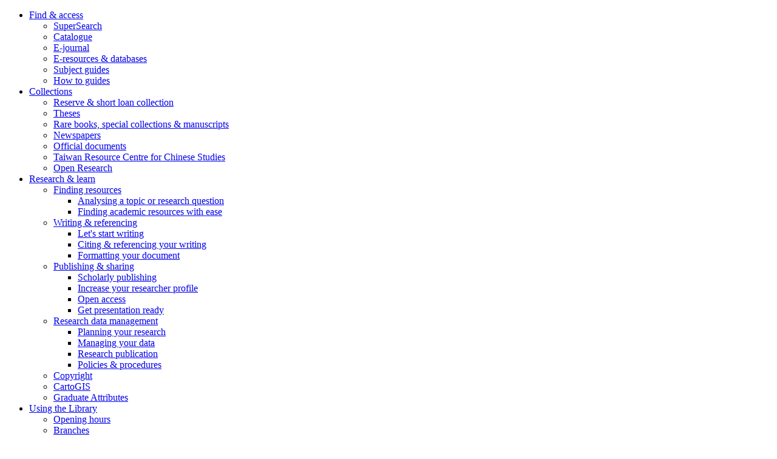

--- FILE ---
content_type: text/html; charset=UTF-8
request_url: https://anulib.anu.edu.au/collections/rare-books-special-collections-manuscripts/xu-dishan-collection
body_size: 7240
content:
<!DOCTYPE html><html lang="en" dir="ltr"><head><meta charset="utf-8" />
<script src="https://cdn-au.onetrust.com/consent/0a85b331-d8d7-4979-a97e-aa69b819df86/OtAutoBlock.js"></script>
<meta name="description" content="The Xu Dishan [许地山 (1893-1941)] collection consists of approximately 469 titles in 1,224 volumes and comprises many rare editions and suspected orphaned sacred books on Buddhism, Taoism and other Missionary publications of the time.The collection was purchased by the eminent Chinese historian and later Professor of Far Eastern History at ANU, C.P. FitzGerald, in Hong Kong in 1950 from the family of the late prominent Chinese scholar, Xu Dishan. The collection forms the original core of the ANU Asia-Pacific collection. The collection includes titles published as early as 1411. The ANU Library has digitised the Xu Dishan collection and all items can be found in the Open Research repository.Physical items are located in the Menzies Library and can be requested from the rare book collection. A full list of items can be found in the Library Catalogue." />
<link rel="canonical" href="https://anulib.anu.edu.au/collections/rare-books-special-collections-manuscripts/xu-dishan-collection" />
<meta name="MobileOptimized" content="width" />
<meta name="HandheldFriendly" content="true" />
<meta name="viewport" content="width=device-width, initial-scale=1.0" />
<link rel="icon" href="/themes/custom/webstyle/favicon.ico" type="image/vnd.microsoft.icon" />
<title>Xu Dishan collection | Library</title><link rel="stylesheet" media="all" href="/sites/anulib.anu.edu.au/files/optimized/css/css_KIEzmSdVJHTINyDwD8wvgTmyGBRm2rym1xJtlLgK1XE.css?delta=0&amp;language=en&amp;theme=webstyle&amp;include=eJxtjkEOgzAMBD8EzZMiJ3EgrWOj2DTl9wUuVCqXlXZnDguqaL7wE6NJc1H1EYAZm5_FcvkM8C9EYYNoPkurdzyBYSCJL0-F8c6YERK2O7LAtAPd1LC6AIrDu2BXd-ajSloJh45BbSN00HWMJGvKbf907fl42FGl_sgTSQAaj1J4uvYzR1msCOsXQc1rbg" />
<link rel="stylesheet" media="all" href="https://d1blp3aor2iuhp.cloudfront.net/styles/css/export.css" />
<link rel="stylesheet" media="all" href="https://cdnjs.cloudflare.com/ajax/libs/font-awesome/6.5.2/css/all.min.css" />
<link rel="stylesheet" media="all" href="/sites/anulib.anu.edu.au/files/optimized/css/css_EOIx19cYXZGSTFj6G-ARdlB59gBZZDTQMULYTpvhEpg.css?delta=3&amp;language=en&amp;theme=webstyle&amp;include=eJxtjkEOgzAMBD8EzZMiJ3EgrWOj2DTl9wUuVCqXlXZnDguqaL7wE6NJc1H1EYAZm5_FcvkM8C9EYYNoPkurdzyBYSCJL0-F8c6YERK2O7LAtAPd1LC6AIrDu2BXd-ajSloJh45BbSN00HWMJGvKbf907fl42FGl_sgTSQAaj1J4uvYzR1msCOsXQc1rbg" />
<link rel="stylesheet" media="all" href="/sites/anulib.anu.edu.au/files/optimized/asset_injector/css/banner_hotfix-25f5ff465baaf89aeb5e2a2bbc31f236.css?t6re8w" />
<link rel="stylesheet" media="all" href="/sites/anulib.anu.edu.au/files/optimized/css/css_VrvFZFLfyOHGt_DSc5CFc46j0z7waY_q_zMTEGdgDn8.css?delta=5&amp;language=en&amp;theme=webstyle&amp;include=eJxtjkEOgzAMBD8EzZMiJ3EgrWOj2DTl9wUuVCqXlXZnDguqaL7wE6NJc1H1EYAZm5_FcvkM8C9EYYNoPkurdzyBYSCJL0-F8c6YERK2O7LAtAPd1LC6AIrDu2BXd-ajSloJh45BbSN00HWMJGvKbf907fl42FGl_sgTSQAaj1J4uvYzR1msCOsXQc1rbg" />
<link rel="stylesheet" media="all" href="/sites/anulib.anu.edu.au/files/optimized/asset_injector/css/header-07bd7f066f7fdd2952f69d6ceccd7f68.css?t6re8w" />
<link rel="stylesheet" media="all" href="/sites/anulib.anu.edu.au/files/optimized/css/css_nUrmfWPLeLRibgNq3CZEcf5I0-s9g1JoBj_It_OwnMM.css?delta=7&amp;language=en&amp;theme=webstyle&amp;include=eJxtjkEOgzAMBD8EzZMiJ3EgrWOj2DTl9wUuVCqXlXZnDguqaL7wE6NJc1H1EYAZm5_FcvkM8C9EYYNoPkurdzyBYSCJL0-F8c6YERK2O7LAtAPd1LC6AIrDu2BXd-ajSloJh45BbSN00HWMJGvKbf907fl42FGl_sgTSQAaj1J4uvYzR1msCOsXQc1rbg" />
</head><body  class="page-node-6852 page-node-type-library_collection"><div role="navigation"><a href="#main-content" class="visually-hidden focusable">
        Skip to main content
      </a></div><div class="dialog-off-canvas-main-canvas" data-off-canvas-main-canvas><div class="anu-bnr-wrap-1240"><div class="anu-wf-banner"></div><header 
  aria-label="Header banner" 
  class="anu-wf react-none"
  data-title="Library" 
  data-subtitle="ANU Library" 
  data-domain="anulib.anu.edu.au" 
  role="banner"><div><div class="utility-menu"></div></div></header><div class="main-navigation"><div><nav role="navigation" aria-labelledby="block-webstyle-main-menu-menu" id="block-webstyle-main-menu"><h2 class="visually-hidden" id="block-webstyle-main-menu-menu">Main navigation</h2><div class='anu-wf-mobile-menu react-none d-block d-lg-none'><ul><li><a href="/find-access" data-drupal-link-system-path="node/707">Find &amp; access</a><ul><li><a href="/find-access/supersearch-0" data-drupal-link-system-path="node/7935">SuperSearch</a></li><li><a href="/find-access/catalogue" data-drupal-link-system-path="node/7938">Catalogue</a></li><li><a href="/find-access/e-journal" data-drupal-link-system-path="node/7939">E-journal</a></li><li><a href="/find-access/e-resources-databases" data-drupal-link-system-path="node/731">E-resources &amp; databases</a></li><li><a href="/find-access/subject-guides" data-drupal-link-system-path="node/732">Subject guides</a></li><li><a href="/find-access/how-guides" data-drupal-link-system-path="node/733">How to guides</a></li></ul></li><li><a href="/collections" data-drupal-link-system-path="node/647">Collections</a><ul><li><a href="/collections/reserve-short-loan-collection" data-drupal-link-system-path="node/649">Reserve &amp; short loan collection</a></li><li><a href="/collections/theses" data-drupal-link-system-path="node/650">Theses</a></li><li><a href="/collections/rare-books-special-collections-manuscripts" data-drupal-link-system-path="node/688">Rare books, special collections &amp; manuscripts</a></li><li><a href="/collections/newspapers" data-drupal-link-system-path="node/652">Newspapers</a></li><li><a href="/collections/official-documents" data-drupal-link-system-path="node/653">Official documents</a></li><li><a href="/collections/taiwan-resource-centre-chinese-studies" data-drupal-link-system-path="node/654">Taiwan Resource Centre for Chinese Studies</a></li><li><a href="/collections/open-research" data-drupal-link-system-path="node/8807">Open Research</a></li></ul></li><li><a href="/research-learn" data-drupal-link-system-path="node/701">Research &amp; learn</a><ul><li><a href="/research-learn/finding-resources" data-drupal-link-system-path="node/702">Finding resources</a><ul><li><a href="/research-learn/finding-resources/analysing-topic-or-research-question" data-drupal-link-system-path="node/719">Analysing a topic or research question</a></li><li><a href="/research-learn/finding-resources/finding-academic-resources-ease" data-drupal-link-system-path="node/720">Finding academic resources with ease</a></li></ul></li><li><a href="/research-learn/writing-referencing" data-drupal-link-system-path="node/703">Writing &amp; referencing</a><ul><li><a href="/research-learn/writing-referencing/lets-start-writing" data-drupal-link-system-path="node/800">Let&#039;s start writing</a></li><li><a href="/research-learn/writing-referencing/citing-referencing-your-writing" data-drupal-link-system-path="node/999">Citing &amp; referencing your writing</a></li><li><a href="/research-learn/writing-referencing/formatting-your-document" data-drupal-link-system-path="node/1001">Formatting your document</a></li></ul></li><li><a href="/research-learn/publishing-sharing" data-drupal-link-system-path="node/704">Publishing &amp; sharing</a><ul><li><a href="/research-learn/publishing-sharing/scholarly-publishing" data-drupal-link-system-path="node/762">Scholarly publishing</a></li><li><a href="/research-learn/publishing-sharing/increase-your-researcher-profile" data-drupal-link-system-path="node/1353">Increase your researcher profile</a></li><li><a href="/research-learn/publishing-sharing/open-access" data-drupal-link-system-path="node/1361">Open access</a></li><li><a href="/research-learn/publishing-sharing/get-presentation-ready" data-drupal-link-system-path="node/1358">Get presentation ready</a></li></ul></li><li><a href="/research-learn/research-data-management" data-drupal-link-system-path="node/705">Research data management</a><ul><li><a href="/research-learn/research-data-management/planning-your-research" data-drupal-link-system-path="node/764">Planning your research</a></li><li><a href="/research-learn/research-data-management/managing-your-data" data-drupal-link-system-path="node/1363">Managing your data</a></li><li><a href="/research-learn/research-data-management/research-publication" data-drupal-link-system-path="node/765">Research publication</a></li><li><a href="/research-learn/research-data-management/policies-procedures" data-drupal-link-system-path="node/1356">Policies &amp; procedures</a></li></ul></li><li><a href="/research-learn/copyright" data-drupal-link-system-path="node/706">Copyright</a></li><li><a href="/research-learn/cartogis" data-drupal-link-system-path="node/8653">CartoGIS</a></li><li><a href="/research-learn/graduate-attributes" data-drupal-link-system-path="node/8892">Graduate Attributes</a></li></ul></li><li><a href="/using-library" data-drupal-link-system-path="node/629">Using the Library</a><ul><li><a href="/using-library/opening-hours" data-drupal-link-system-path="node/664">Opening hours</a></li><li><a href="/using-library/library-branches" data-drupal-link-system-path="node/630">Branches</a></li><li><a href="/using-library/borrow" data-drupal-link-system-path="node/665">Borrow</a></li><li><a href="/using-library/request" data-drupal-link-system-path="node/666">Request</a></li><li><a href="/using-library/my-library-record" data-drupal-link-system-path="node/8571">My library record</a></li></ul></li><li><a href="/news-events" data-drupal-link-system-path="node/670">News &amp; events</a><ul><li><a href="/news-events/news" data-drupal-link-system-path="node/671">News</a></li><li><a href="/news-events/events-exhibitions" data-drupal-link-system-path="node/712">Events &amp; exhibitions</a></li><li><a href="/news-events/past-presentations" data-drupal-link-system-path="node/718">Past presentations</a></li></ul></li><li><a href="/about" data-drupal-link-system-path="node/725">About</a><ul><li><a href="/about/contacts-feedback" data-drupal-link-system-path="node/726">Contacts &amp; feedback</a></li><li><a href="/about/key-library-personnel" data-drupal-link-system-path="node/767">Key Library personnel</a></li><li><a href="/about/planning-governance" data-drupal-link-system-path="node/766">Planning &amp; governance</a></li><li><a href="/about/history" data-drupal-link-system-path="node/768">History</a></li></ul></li><li><a href="/services" data-drupal-link-system-path="node/709">Services for</a><ul><li><a href="/services/students" data-drupal-link-system-path="node/5386">Students</a></li><li><a href="/services/research-students" data-drupal-link-system-path="node/5387">Research students</a></li><li><a href="/services/teaching-academics" data-drupal-link-system-path="node/5390">Teaching academics</a></li><li><a href="/services/early-career-academics" data-drupal-link-system-path="node/5388">Early career academics</a></li><li><a href="/services/researchers" data-drupal-link-system-path="node/5389">Researchers</a></li><li><a href="/services/alumni" data-drupal-link-system-path="node/5383">Alumni</a></li><li><a href="/services/people-accessibility-needs" data-drupal-link-system-path="node/5384">People with accessibility needs</a></li><li><a href="/services/public" data-drupal-link-system-path="node/5385">Public</a></li><li><a href="/services/staff" data-drupal-link-system-path="node/8247">Staff</a></li></ul></li></ul></div><div class='anu-wf-mega-menu d-none d-lg-block' data-logoutUrl=/user/logout?token=qQGFvVCHn7Js5dAI0WHUyozraVpv9XvqYfAdZZGaZxo data-showAuthLinks=false data-isLoggedIn=false><div class="anu-wf-mega-menu-item" ><a href="/find-access" data-drupal-link-system-path="node/707">Find &amp; access</a><div class=""><div class="anu-wf-mega-menu-col"><div class="anu-wf-mega-menu-left p-2"><h1 class="h4"><a href=/find-access>Find &amp; access</a></h1><p>Search the Library&#039;s collection of e-journals, e-resources and databases and find subject-specific resources.</p></div></div><div class="anu-wf-mega-menu-col"><div class="anu-wf-mega-menu-middle"><ul><li><a href="/find-access/supersearch-0" data-drupal-link-system-path="node/7935">SuperSearch</a></li><li><a href="/find-access/catalogue" data-drupal-link-system-path="node/7938">Catalogue</a></li><li><a href="/find-access/e-journal" data-drupal-link-system-path="node/7939">E-journal</a></li></ul></div></div><div class="anu-wf-mega-menu-col"><div class="anu-wf-mega-menu-middle"><ul><li><a href="/find-access/e-resources-databases" data-drupal-link-system-path="node/731">E-resources &amp; databases</a></li><li><a href="/find-access/subject-guides" data-drupal-link-system-path="node/732">Subject guides</a></li><li><a href="/find-access/how-guides" data-drupal-link-system-path="node/733">How to guides</a></li></ul></div></div><div class="anu-wf-mega-menu-col"><div class="anu-wf-mega-menu-right"><div class="views-element-container block-template-default"><h2>Related links</h2><div><div class="js-view-dom-id-d9d362546d31716b94334f7119980e7a793621e6b1ab8ccb8ea14ba2a3f0800b"><div><ul class="list-link"><li><a href="https://archives.anu.edu.au/">ANU Archives</a></li><li><a href="https://anulib.anu.edu.au/ask-us">Ask a librarian</a></li><li><a href="https://anu.primo.exlibrisgroup.com/discovery/account?vid=61ANU_INST%3AANU&amp;section=overview&amp;lang=en">My library record</a></li><li><a href="https://anulib.anu.edu.au/about/contacts-feedback#ui-id-1">Subject area contacts</a></li></ul></div></div></div></div></div></div></div></div><div class="anu-wf-mega-menu-item active" ><a href="/collections" data-drupal-link-system-path="node/647">Collections</a><div class=""><div class="anu-wf-mega-menu-col"><div class="anu-wf-mega-menu-left p-2"><h1 class="h4"><a href=/collections>Collections</a></h1><p>Find out more about the world-class collections held by the Library and explore recently added titles.</p></div></div><div class="anu-wf-mega-menu-col"><div class="anu-wf-mega-menu-middle"><ul><li><a href="/collections/reserve-short-loan-collection" data-drupal-link-system-path="node/649">Reserve &amp; short loan collection</a></li><li><a href="/collections/theses" data-drupal-link-system-path="node/650">Theses</a></li><li class="active"><a href="/collections/rare-books-special-collections-manuscripts" data-drupal-link-system-path="node/688">Rare books, special collections &amp; manuscripts</a></li><li><a href="/collections/newspapers" data-drupal-link-system-path="node/652">Newspapers</a></li></ul></div></div><div class="anu-wf-mega-menu-col"><div class="anu-wf-mega-menu-middle"><ul><li><a href="/collections/official-documents" data-drupal-link-system-path="node/653">Official documents</a></li><li><a href="/collections/taiwan-resource-centre-chinese-studies" data-drupal-link-system-path="node/654">Taiwan Resource Centre for Chinese Studies</a></li><li><a href="/collections/open-research" data-drupal-link-system-path="node/8807">Open Research</a></li></ul></div></div><div class="anu-wf-mega-menu-col"><div class="anu-wf-mega-menu-right"><div class="views-element-container block-template-default"><h2>Other collections</h2><div><div class="js-view-dom-id-27eafde6eb1497dd056dae9a319fb554f421b00460ee685c8e063befc4f9a338"><div><ul class="list-link"><li><a href="https://archives.anu.edu.au/">ANU Archives</a></li><li><a href="https://anu.primo.exlibrisgroup.com/discovery/account?vid=61ANU_INST%3AANU&amp;section=overview&amp;lang=en">My library record</a></li><li><a href="https://anulib.anu.edu.au/collections/online-reference-resources">Online reference resources</a></li><li><a href="https://openresearch-repository.anu.edu.au/home">Open Research repository</a></li></ul></div></div></div></div></div></div></div></div><div class="anu-wf-mega-menu-item" ><a href="/research-learn" data-drupal-link-system-path="node/701">Research &amp; learn</a><div class=""><div class="anu-wf-mega-menu-col"><div class="anu-wf-mega-menu-left p-2"><h1 class="h4"><a href=/research-learn>Research &amp; learn</a></h1><p>Improve your learning skills with training offered by the ANU Library and discover ways to boost your research impact.</p></div></div><div class="anu-wf-mega-menu-col"><div class="anu-wf-mega-menu-middle"><ul><li><a href="/research-learn/finding-resources" data-drupal-link-system-path="node/702">Finding resources</a></li><li><a href="/research-learn/writing-referencing" data-drupal-link-system-path="node/703">Writing &amp; referencing</a></li><li><a href="/research-learn/publishing-sharing" data-drupal-link-system-path="node/704">Publishing &amp; sharing</a></li><li><a href="/research-learn/research-data-management" data-drupal-link-system-path="node/705">Research data management</a></li></ul></div></div><div class="anu-wf-mega-menu-col"><div class="anu-wf-mega-menu-middle"><ul><li><a href="/research-learn/copyright" data-drupal-link-system-path="node/706">Copyright</a></li><li><a href="/research-learn/cartogis" data-drupal-link-system-path="node/8653">CartoGIS</a></li><li><a href="/research-learn/graduate-attributes" data-drupal-link-system-path="node/8892">Graduate Attributes</a></li></ul></div></div><div class="anu-wf-mega-menu-col"><div class="anu-wf-mega-menu-right"><div class="views-element-container block-template-default"><h2>Related links</h2><div><div class="js-view-dom-id-a194a93488e3d42e08767094b74a3178f574f91a366a114eae6bdc96d877dc9c"><div><ul class="list-link"><li><a href="https://www.anu.edu.au/students/academic-skills">Academic skills</a></li><li><a href="https://anulib.anu.edu.au/find-access/how-guides">How-to guides</a></li><li><a href="https://anu.primo.exlibrisgroup.com/discovery/account?vid=61ANU_INST%3AANU&amp;section=overview&amp;lang=en">My library record</a></li><li><a href="https://anulib.anu.edu.au/find-access/subject-guides">Subject guides</a></li></ul></div></div></div></div></div></div></div></div><div class="anu-wf-mega-menu-item" ><a href="/using-library" data-drupal-link-system-path="node/629">Using the Library</a><div class=""><div class="anu-wf-mega-menu-col"><div class="anu-wf-mega-menu-left p-2"><h1 class="h4"><a href=/using-library>Using the Library</a></h1><p>Key library services including borrowing and requesting material, as well as opening hours and branch information.</p></div></div><div class="anu-wf-mega-menu-col"><div class="anu-wf-mega-menu-middle"><ul><li><a href="/using-library/opening-hours" data-drupal-link-system-path="node/664">Opening hours</a></li><li><a href="/using-library/library-branches" data-drupal-link-system-path="node/630">Branches</a></li><li><a href="/using-library/borrow" data-drupal-link-system-path="node/665">Borrow</a></li></ul></div></div><div class="anu-wf-mega-menu-col"><div class="anu-wf-mega-menu-middle"><ul><li><a href="/using-library/request" data-drupal-link-system-path="node/666">Request</a></li><li><a href="/using-library/my-library-record" data-drupal-link-system-path="node/8571">My library record</a></li></ul></div></div><div class="anu-wf-mega-menu-col"><div class="anu-wf-mega-menu-right"><div class="views-element-container block-template-default"><h2>Related links</h2><div><div class="js-view-dom-id-690d5e10a792f03e88e8b0e0a9259264c5794345e1f0075404005ee513ecd724"><div><ul class="list-link"><li><a href="https://anulib.anu.edu.au/using-library/borrow/fines-charges">Fines &amp; charges</a></li><li><a href="https://anu.libcal.com/">Group study rooms</a></li><li><a href="https://anulib.anu.edu.au/using-library/anu-library-lockers">Library lockers</a></li></ul></div></div></div></div></div></div></div></div><div class="anu-wf-mega-menu-item" ><a href="/news-events" data-drupal-link-system-path="node/670">News &amp; events</a><div class=""><div class="anu-wf-mega-menu-col"><div class="anu-wf-mega-menu-left p-2"><h1 class="h4"><a href=/news-events>News &amp; events</a></h1><p>Find out what&#039;s happening in the Library and how you can get involved. Browse past presentations to catch up on what you missed or get further information.</p></div></div><div class="anu-wf-mega-menu-col"><div class="anu-wf-mega-menu-middle"><ul><li><a href="/news-events/news" data-drupal-link-system-path="node/671">News</a></li><li><a href="/news-events/events-exhibitions" data-drupal-link-system-path="node/712">Events &amp; exhibitions</a></li></ul></div></div><div class="anu-wf-mega-menu-col"><div class="anu-wf-mega-menu-middle"><ul><li><a href="/news-events/past-presentations" data-drupal-link-system-path="node/718">Past presentations</a></li></ul></div></div><div class="anu-wf-mega-menu-col"><div class="anu-wf-mega-menu-right"><div class="views-element-container block-template-default"><h2>Related links</h2><div><div class="js-view-dom-id-d050345d619fdf1013b83f7da56a98b70933838a2a3808f41ea95856e46e137b"><div><ul class="list-link"><li><a href="https://www.anu.edu.au/students/academic-skills">Academic skills</a></li></ul></div></div></div></div></div></div></div></div><div class="anu-wf-mega-menu-item" ><a href="/about" data-drupal-link-system-path="node/725">About</a><div class=""><div class="anu-wf-mega-menu-col"><div class="anu-wf-mega-menu-left p-2"><h1 class="h4"><a href=/about>About</a></h1><p>General information about the Library and its people, planning and governance information plus the history of the Library.</p></div></div><div class="anu-wf-mega-menu-col"><div class="anu-wf-mega-menu-middle"><ul><li><a href="/about/contacts-feedback" data-drupal-link-system-path="node/726">Contacts &amp; feedback</a></li><li><a href="/about/key-library-personnel" data-drupal-link-system-path="node/767">Key Library personnel</a></li></ul></div></div><div class="anu-wf-mega-menu-col"><div class="anu-wf-mega-menu-middle"><ul><li><a href="/about/planning-governance" data-drupal-link-system-path="node/766">Planning &amp; governance</a></li><li><a href="/about/history" data-drupal-link-system-path="node/768">History</a></li></ul></div></div><div class="anu-wf-mega-menu-col"><div class="anu-wf-mega-menu-right"><div class="views-element-container block-template-default"><h2>Branches</h2><div><div class="js-view-dom-id-28094da0a8fffe1f32e5e92e6c039322f15598c30554f395a7e6792c33d619d0"><div><ul class="list-link"><li><a href="/using-library/branches/art-music-library" hreflang="en">Art &amp; Music Library</a></li><li><a href="/using-library/branches/chifley-library" hreflang="en">Chifley Library</a></li><li><a href="/using-library/branches/hancock-library" hreflang="en">Hancock Library</a></li><li><a href="/using-library/branches/law-library" hreflang="en">Law Library</a></li><li><a href="/using-library/branches/menzies-library" hreflang="en">Menzies Library</a></li><li><a href="/using-library/branches/anu-print-repository" hreflang="en">ANU Print Repository</a></li></ul></div></div></div></div></div></div></div></div><div class="anu-wf-mega-menu-item" ><a href="/services" data-drupal-link-system-path="node/709">Services for</a><div class=""><div class="anu-wf-mega-menu-col"><div class="anu-wf-mega-menu-left p-2"><h1 class="h4"><a href=/services>Services for</a></h1><p>Find out what services and facilities are available to different groups within ANU and the wider community.</p></div></div><div class="anu-wf-mega-menu-col"><div class="anu-wf-mega-menu-middle"><ul><li><a href="/services/students" data-drupal-link-system-path="node/5386">Students</a></li><li><a href="/services/research-students" data-drupal-link-system-path="node/5387">Research students</a></li><li><a href="/services/teaching-academics" data-drupal-link-system-path="node/5390">Teaching academics</a></li></ul></div></div><div class="anu-wf-mega-menu-col"><div class="anu-wf-mega-menu-middle"><ul><li><a href="/services/early-career-academics" data-drupal-link-system-path="node/5388">Early career academics</a></li><li><a href="/services/researchers" data-drupal-link-system-path="node/5389">Researchers</a></li><li><a href="/services/alumni" data-drupal-link-system-path="node/5383">Alumni</a></li></ul></div></div><div class="anu-wf-mega-menu-col"><div class="anu-wf-mega-menu-middle"><ul><li><a href="/services/people-accessibility-needs" data-drupal-link-system-path="node/5384">People with accessibility needs</a></li><li><a href="/services/public" data-drupal-link-system-path="node/5385">Public</a></li><li><a href="/services/staff" data-drupal-link-system-path="node/8247">Staff</a></li></ul></div></div></div></div></div></nav></div></div><div class="highlighted"><div><div data-drupal-messages-fallback class="hidden"></div></div></div><main id="main-content" role="main"><div><div id="block-webstyle-breadcrumbs" class="block-template-default"><nav role="navigation" aria-labelledby="system-breadcrumb" class="container"><div class="row"><div class="col"><h2 class="visually-hidden">Breadcrumb</h2><div class="mt-2 mb-2" id="breadcrumb"><a class="breadcrumb_home" href="/"><i class="fas fa-home"></i><span class="sr-only">Home</span></a><span class="breadcrumb_seperator"><i class="fa-solid fa-angles-right"></i></span><a class="breadcrumb_link" href="/collections">Collections</a><span class="breadcrumb_seperator"><i class="fa-solid fa-angles-right"></i></span><a class="breadcrumb_link" href="/collections/rare-books-special-collections-manuscripts">Rare books, special collections &amp; manuscripts</a><span class="breadcrumb_seperator"><i class="fa-solid fa-angles-right"></i></span><span class="breadcrumb_current">Xu Dishan collection</span></div></div></div></nav></div><div id="block-webstyle-page-title" class="block-template-default"><div class="container"><div class="row"><div class="col"><h1 class="page-title"><span>Xu Dishan collection</span></h1></div></div></div></div></div><div><div id="block-webstyle-content" class="block-template-default"><article data-history-node-id="6852"><div><div class="layout layout--twocol-section"><div class="container"><div class="row"><div class="col-sm-12 col-md-8"><div  class="layout__region layout__region--first"><div class="large mb-2 block-template-3"><div class="field field--name-field-library-collection field--type-entity-reference field--label-hidden field__item"><a href="/collections/rare-books-special-collections-manuscripts" hreflang="en">Rare books, special collections &amp; manuscripts</a></div></div><div class="views-element-container mb-2 block-template-3"><div><div class="js-view-dom-id-cd8d815688df9406bf2550b8c058338a2ed62ca6e3566eaa0af31b436f36a33f"><div class='anu-wf-slider react-none' data-duration='50000000' data-height='600'><div></div></div></div></div></div><div class="views-element-container mb-2 block-template-3"><h2>Search</h2><div><div class="js-view-dom-id-c8e407d68e6db9e0e81f202b510fd27cb5157d2630f5550bf3d3638ad7339467"><div><h3>For more information, please&nbsp;visit the&nbsp;<a href="https://library-admin.anu.edu.au/collections/xu-dishan-collection/index.html">Xu Dishan collection website &gt;&gt;</a></h3></div></div></div></div><div class="mb-2 block-template-3"><div class="field field--name-body field--type-text-with-summary field--label-hidden field__item"><p>The Xu Dishan [许地山 (1893-1941)] collection consists of approximately 469 titles in 1,224 volumes and comprises many rare editions and suspected orphaned sacred books on Buddhism, Taoism and other Missionary publications of the time.</p><p>The collection was purchased by the eminent Chinese historian&nbsp;and later Professor of Far Eastern History at ANU, C.P. FitzGerald, in Hong Kong in 1950 from the family of the late prominent Chinese scholar, Xu Dishan. The collection forms the original core of the ANU Asia-Pacific collection. The collection includes titles published as early as 1411.&nbsp;</p><p>The ANU Library has digitised the Xu Dishan collection and all items can be found in the&nbsp;<a href="https://openresearch-repository.anu.edu.au/collections/35492c35-cbf2-40ef-a052-05f753d3f8eb">Open Research repository</a>.</p><p>Physical items are located in the Menzies Library and can be <a href="https://anulib.anu.edu.au/collections/rare-books-special-collections-manuscripts/how-request-rare-book">requested from the rare book collection</a>.&nbsp;A&nbsp;full list of items can be found in the&nbsp;<a href="https://anu.primo.exlibrisgroup.com/discovery/search?query=creator,exact,Xu%20Dishan%20collection.,AND&amp;tab=LibraryCatalog&amp;search_scope=MyInstitution&amp;vid=61ANU_INST:ANU&amp;facet=creator,exact,Xu%20Dishan%20collection.&amp;lang=en&amp;mode=advanced&amp;offset=0">Library Catalogue</a>.</p></div></div><div class="views-element-container mb-2 block-template-3"><div><div class="js-view-dom-id-c8318be58c302c4f600345414a87a2c1588e79ca0ba3b4e5c69d32b2f199a132"><div class="right"></div></div></div></div><div class="block-template-default"></div></div></div><div class="col-sm-12 col-md-4"><div  class="layout__region layout__region--second"><div class="views-element-container p-2 mb-2 band-tint-wrap bdr-left-gold bdr-thick block-template-2"><h2>Related links</h2><div><div class="js-view-dom-id-03b5b6a0d5b22904348efbf305fc0969378d450044bc300b25daaa90a7866dc4"><div class="item-list"><ul class="linklist pl-2"><li><a href="https://library-admin.anu.edu.au/collections/xu-dishan-collection/index.html">Xu Dishan Collection</a></li></ul></div></div></div></div><div class="views-element-container p-2 mb-2 band-tint-wrap bdr-left-gold bdr-thick block-template-2"><h2>Contact</h2><div><div class="js-view-dom-id-306118df91e81c78bc0c938e501a0b7184f19567eca2b591702ef1576a68955f"><div class="item-list"><ul class="nobullet noindent"><li><div class="mb-1"><span><i class="large pr-1 fa-solid fa-user">&nbsp;</i></span><span class="field-content">Menzies Library</span></div><div class="mb-1"><span><i class="large pr-1 fa-solid fa-phone">&nbsp;</i><span class="field-content">+61 2 6125 2005</span></div><div class="mb-1"><span><i class="large pr-1 fa-solid fa-envelope">&nbsp;</i></span><span class="field-content"><a href="mailto:asiapacific.library@anu.edu.au">Send email</a></div><div class="mb-0"></div></li></ul></div></div></div></div></div></div></div></div></div></div></article></div></div><div><div id="block-pageowner" class="layout layout--onecol-12 block-template-default"><div class="field field--name-body field--type-text-with-summary field--label-hidden field__item"><div class="container"><div class="divider-solid mt-5 p-0">&nbsp;</div><div>Page Owner: <a href="mailto:library.info@anu.edu.au">Scholarly Information Services</a></div></div></div></div></div></main><div class="container"><div class="row"><div class="p-4"><div class="row"><div><div class="d-flex justify-content-center"><a href="https://www.facebook.com/people/The-ANU-Library/100076076103633/" target="_blank" class="anu-wf-social-banner-icon" aria-label="ANU Library Facebook Link"><span class="fa-stack fa-xl"><i class="fa-solid fa-circle fa-stack-2x text-black"></i><i class="fa-brands fa-facebook-f fa-stack-1x fa-inverse"></i></span></a><a href="https://www.youtube.com/theANULibrary" target="_blank" class="anu-wf-social-banner-icon" aria-label="ANU Library Youtube Link"><span class="fa-stack fa-xl"><i class="fa-solid fa-circle fa-stack-2x text-black"></i><i class="fa-brands fa-youtube fa-stack-1x fa-inverse"></i></span></a><a href="https://twitter.com/ANULibrary" target="_blank" class="anu-wf-social-banner-icon" aria-label="ANU Library Twitter Link"><span class="fa-stack fa-xl"><i class="fa-solid fa-circle fa-stack-2x text-black"></i><i class="fa-brands fa-x-twitter fa-stack-1x fa-inverse"></i></span></a><a href="https://www.instagram.com/anu_library/" target="_blank" class="anu-wf-social-banner-icon" aria-label="ANU Library Instagram Link"><span class="fa-stack fa-xl"><i class="fa-solid fa-circle fa-stack-2x text-black"></i><i class="fa-brands fa-instagram fa-stack-1x fa-inverse"></i></span></a></div></div></div></div></div></div><footer role="contentinfo" class="anu-wf-footer react-none" aria-label="Footer banner"  data-tracker='anu' ></footer></div></div><script type="application/json" data-drupal-selector="drupal-settings-json">{"path":{"baseUrl":"\/","pathPrefix":"","currentPath":"node\/6852","currentPathIsAdmin":false,"isFront":false,"currentLanguage":"en"},"pluralDelimiter":"\u0003","suppressDeprecationErrors":true,"clientside_validation_jquery":{"validate_all_ajax_forms":2,"force_validate_on_blur":false,"force_html5_validation":false,"messages":{"required":"This field is required.","remote":"Please fix this field.","email":"Please enter a valid email address.","url":"Please enter a valid URL.","date":"Please enter a valid date.","dateISO":"Please enter a valid date (ISO).","number":"Please enter a valid number.","digits":"Please enter only digits.","equalTo":"Please enter the same value again.","maxlength":"Please enter no more than {0} characters.","minlength":"Please enter at least {0} characters.","rangelength":"Please enter a value between {0} and {1} characters long.","range":"Please enter a value between {0} and {1}.","max":"Please enter a value less than or equal to {0}.","min":"Please enter a value greater than or equal to {0}.","step":"Please enter a multiple of {0}."}},"user":{"uid":0,"permissionsHash":"4b23de19841b0fc5f0eac7390291168e55026760f1c6e99394b3e0f948f9a697"}}</script>
<script src="/sites/anulib.anu.edu.au/files/optimized/js/js_XaufrhD7D5cWiMFUeJJWOZZucDXi-h_weoTYlLzUc2s.js?scope=footer&amp;delta=0&amp;language=en&amp;theme=webstyle&amp;include=eJw9yFEKwCAIANALFR5pODNoWJYl0e3Hfvb3eKTGkMw7SqDPz3C2Ezbfcx1hwD0jiXrKpm39f3XBldUqYKqlRS8vQTQdKQ"></script>
<script src="https://d1blp3aor2iuhp.cloudfront.net/widgets/bundle.js"></script>
<script src="https://d1blp3aor2iuhp.cloudfront.net/styles/js/dist/export.js"></script>
<script src="/sites/anulib.anu.edu.au/files/optimized/js/js_PWmNZcA2UZeOeeYg7mRmbcZwL688JOH9Ip7xnrwBgFM.js?scope=footer&amp;delta=3&amp;language=en&amp;theme=webstyle&amp;include=eJw9yFEKwCAIANALFR5pODNoWJYl0e3Hfvb3eKTGkMw7SqDPz3C2Ezbfcx1hwD0jiXrKpm39f3XBldUqYKqlRS8vQTQdKQ"></script>
</body></html>

--- FILE ---
content_type: text/css
request_url: https://anulib.anu.edu.au/sites/anulib.anu.edu.au/files/optimized/asset_injector/css/banner_hotfix-25f5ff465baaf89aeb5e2a2bbc31f236.css?t6re8w
body_size: 100
content:
@media (max-width: 519px) {
  .anu-wf-slider-hero-banner p {
    display: none;
  }
}

--- FILE ---
content_type: text/css
request_url: https://anulib.anu.edu.au/sites/anulib.anu.edu.au/files/optimized/css/css_VrvFZFLfyOHGt_DSc5CFc46j0z7waY_q_zMTEGdgDn8.css?delta=5&language=en&theme=webstyle&include=eJxtjkEOgzAMBD8EzZMiJ3EgrWOj2DTl9wUuVCqXlXZnDguqaL7wE6NJc1H1EYAZm5_FcvkM8C9EYYNoPkurdzyBYSCJL0-F8c6YERK2O7LAtAPd1LC6AIrDu2BXd-ajSloJh45BbSN00HWMJGvKbf907fl42FGl_sgTSQAaj1J4uvYzR1msCOsXQc1rbg
body_size: 295
content:
/* @license GPL-2.0-or-later https://www.drupal.org/licensing/faq */
.form-item,.form-actions{margin-top:1em;margin-bottom:1em;}label{margin:0;padding:0;border:0;outline:0;font-size:100%;vertical-align:baseline;background:transparent;}label{display:block;font-weight:bold;}
.dateblock-line,.timeblock-line{border-right:#000 1px solid;}.dateblock .day{font-size:24px;}.dateblock .month{font-size:12px;}.dateblock .year{font-size:12px;}


--- FILE ---
content_type: text/css
request_url: https://anulib.anu.edu.au/sites/anulib.anu.edu.au/files/optimized/asset_injector/css/header-07bd7f066f7fdd2952f69d6ceccd7f68.css?t6re8w
body_size: 112
content:
@media screen and (max-width:1199px) {
  header.anu-wf .container::after {
    bottom: 0px;
  }
}

--- FILE ---
content_type: text/css
request_url: https://anulib.anu.edu.au/sites/anulib.anu.edu.au/files/optimized/css/css_nUrmfWPLeLRibgNq3CZEcf5I0-s9g1JoBj_It_OwnMM.css?delta=7&language=en&theme=webstyle&include=eJxtjkEOgzAMBD8EzZMiJ3EgrWOj2DTl9wUuVCqXlXZnDguqaL7wE6NJc1H1EYAZm5_FcvkM8C9EYYNoPkurdzyBYSCJL0-F8c6YERK2O7LAtAPd1LC6AIrDu2BXd-ajSloJh45BbSN00HWMJGvKbf907fl42FGl_sgTSQAaj1J4uvYzR1msCOsXQc1rbg
body_size: 198
content:
/* @license GPL-2.0-or-later https://www.drupal.org/licensing/faq */
.pager__items{display:block;margin:0 auto;text-align:center;}.pager__item{display:inline-block;}.pager__item a{margin-right:5px;}.pager__item a:hover{text-decoration:underline;}
